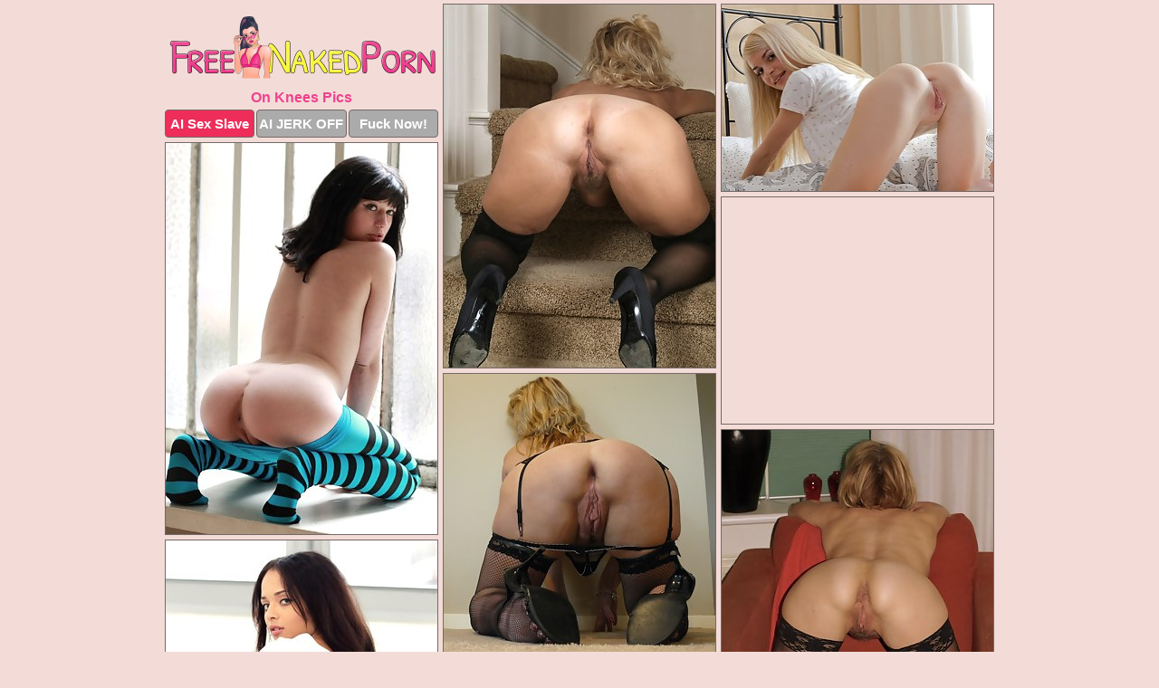

--- FILE ---
content_type: text/html; charset=UTF-8
request_url: https://freenakedporn.com/on-knees/
body_size: 8129
content:
<!DOCTYPE html>
<html lang="en">
  <head>
    <link rel="preconnect" href="//cdn.luyten-98c.com">
    <link rel="preconnect" href="//luyten-98c.com">
    <link rel="preconnect" href="//cdn.freenakedporn.com">
    <link rel="dns-prefetch" href="//cdn.freenakedporn.com">
    <title>On Knees Pictures - Free Naked Porn</title>
    <meta name="description" content="On Knees Porn Pics">
    <meta name="referrer" content="unsafe-url">
    <meta name="viewport" content="width=device-width, initial-scale=1.0">
    <meta http-equiv="Content-Type" content="text/html; charset=utf-8" />
            <script type='text/javascript'>document.cookie = 'vhskrcwa=eyJpcCI6MzE2NTc4MDUzLCJmIjowLCJzIjoiYm90cyIsInYiOltdLCJjYyI6MCwiaW4iOjF9;expires=Thursday, 22-Jan-26 03:10:18 UTC;domain=.freenakedporn.com;path=/'
            var vhskrcwa_check = new Image()
            var vhskrcwa_random = Math.floor(Math.random() * 1000000)
            vhskrcwa_check.src = '/vhskrcwa/check.php?t=1768983018&check=edf58dfccdbebc3ed1ddb4d85c03d2e2&rand=' + vhskrcwa_random
                </script>    <link rel="canonical" href="https://www.freenakedporn.com/on-knees/" />
    <link rel="icon" href="/favicon.ico" type="image/x-icon" />
    <link rel="shortcut icon" href="/favicon.ico" type="image/x-icon" />
    <script src="/js/main.js?v=21" defer></script>
    <link rel="preload" as="style" href="/css/style.css?v=21">
    <link href="/css/style.css?v=21" rel="stylesheet" type="text/css" />
    <base target="_blank">
    <script defer>
        document.addEventListener('DOMContentLoaded', function() {
            var images = document.querySelectorAll('.zpapfhpo a img');
            for (var i = 0; i < Math.min(images.length, 2); i++) {
                images[i].removeAttribute('loading');
            }
            var thumb = ".xdpjknkx";
            function statistics(t, id) {
                var stats = t === 3 ? "" : window.stats;
                var xhr = new XMLHttpRequest();
                xhr.open('GET', window.stat + "?" + t + id + stats, true);
                xhr.onreadystatechange = function () {
                    if (xhr.readyState === 4 && xhr.status === 200) {
                        console.log('Success');
                    }
                };
                xhr.send();
            }
            document.body.addEventListener('click', function (event) {
                var target = event.target.closest(thumb + ' a');
                if (target) {
                    var id = target.getAttribute('id');
                    var base = target.getAttribute('base');

                    if (target.hasAttribute('cid')) {
                        statistics(3, target.getAttribute('cid'));
                        return;
                    }
                    if (!id) return;
                    if (!base) target.setAttribute('base', target.getAttribute('href'));
                    target.setAttribute('href', window.status + encodeURIComponent(target.getAttribute('base')));
                    statistics(1, id);
                    setTimeout(function () {
                        target.setAttribute('href', target.getAttribute('base'));
                    }, 250);
                }
            });
            statistics(0, 1);
        });
    </script>
  </head>
  <body>
    <script type="text/javascript">
      var json = "on-knees.json";var stat="/usrbobik";var status="/vhskrcwa/o.php?url=";
    </script>
    <div class="spnlubut">
        <div class="gvloefnq">
            <div class="tzlpmerz jhtwxqrp">
                <div class="xdpjknkx cnfvgwjw spzyjgtd">
                    <a href="/" class="vjcvuziz" title="Free Naked Porn" target="_self">
                        <img src="/images/logo.png" alt="Hot Nude Porn Pics" width="300" height="80">
                    </a>
                    <h1>On Knees Pics</h1>
                    <div class="utdfyjdp">
                        <span onclick="window.open('https://tsyndicate.com/api/v1/direct/0011db5bf9f34577838e798a163908f8?', '_blank'); return false;" class="yyzakmgu">AI Sex Slave</span>
                        <span onclick="window.open('https://tsyndicate.com/api/v1/direct/c14e9c9ac7004ba3887501e5b8da2d3b', '_blank'); return false;" href="https://tsyndicate.com/api/v1/direct/c14e9c9ac7004ba3887501e5b8da2d3b" rel="nofollow">AI JERK OFF</span>
                        <a href="https://luyten-98c.com/resource?zones=927&p=http%3A%2F%2Fmysexpics.com%2F" rel="nofollow">Fuck Now!</a>
                    </div>
                </div>
                <div class="xdpjknkx cnfvgwjw" data-id="2"><a href="//www.mypornpics.com/x/?t=2355974" id="yjmyiwwq"><img src="https://cdn.freenakedporn.com/72/9/729ec5b14.jpg" loading="lazy" width="300" height="401" alt=""></a></div>
<div class="xdpjknkx cnfvgwjw" data-id="2"><a href="//www.mypornpics.com/x/?t=1121038" id="yjmyiwwq"><img src="https://cdn.freenakedporn.com/0a/b/0abc08394.jpg" loading="lazy" width="299" height="206" alt=""></a></div>
<div class="xdpjknkx cnfvgwjw" data-id="2"><a href="//www.mypornpics.com/x/?t=2332803" id="yjmyiwwq"><img src="https://cdn.freenakedporn.com/a5/5/a55ccba19.jpg" loading="lazy" width="300" height="432" alt=""></a></div>
<div class="xdpjknkx cnfvgwjw doejxfmq" data-id="3"><div class="xqmzyjws"><div data-hp-id="1245" data-hp-zone></div><noscript><iframe src="https://luyten-98c.com/resource?zones=1245&noscript=1" width="300" height="250" frameborder="0" scrolling="no" sandbox="allow-forms allow-pointer-lock allow-popups allow-popups-to-escape-sandbox allow-same-origin allow-scripts allow-top-navigation-by-user-activation"></iframe></noscript></div></div>
<div class="xdpjknkx cnfvgwjw" data-id="2"><a href="//www.mypornpics.com/x/?t=2372924" id="yjmyiwwq"><img src="https://cdn.freenakedporn.com/ee/6/ee6b83f60.jpg" loading="lazy" width="300" height="311" alt=""></a></div>
<div class="xdpjknkx cnfvgwjw" data-id="2"><a href="//www.mypornpics.com/x/?t=2302994" id="yjmyiwwq"><img src="https://cdn.freenakedporn.com/80/a/80abb4872.jpg" loading="lazy" width="300" height="429" alt=""></a></div>
<div class="xdpjknkx cnfvgwjw" data-id="2"><a href="//www.mypornpics.com/x/?t=2325677" id="yjmyiwwq"><img src="https://cdn.freenakedporn.com/4e/0/4e0f58e69.jpg" loading="lazy" width="300" height="386" alt=""></a></div>
<div class="xdpjknkx cnfvgwjw" data-id="2"><a href="//www.mypornpics.com/x/?t=528519" id="yjmyiwwq"><img src="https://cdn.freenakedporn.com/e9/a/e9a370ad7.jpg" loading="lazy" width="300" height="402" alt=""></a></div>
<div class="xdpjknkx cnfvgwjw" data-id="2"><a href="//www.mypornpics.com/x/?t=2471277" id="yjmyiwwq"><img src="https://cdn.freenakedporn.com/75/5/7552cfceb.jpg" loading="lazy" width="300" height="296" alt=""></a></div>
<div class="xdpjknkx cnfvgwjw" data-id="2"><a href="//www.mypornpics.com/x/?t=912814" id="yjmyiwwq"><img src="https://cdn.freenakedporn.com/3b/a/3baea6b4e.jpg" loading="lazy" width="300" height="422" alt=""></a></div>
<div class="xdpjknkx cnfvgwjw doejxfmq" data-id="3"><div class="xqmzyjws"><a href="https://www.hotpornphotos.com" title="Porn Photos"><img src="https://www.hotpornphotos.com/hpp.jpg" alt="Porn Photos" loading="lazy" width="300" height="250"><div class="gqbjmczn">Porn Photos</div></a></div></div>
<div class="xdpjknkx cnfvgwjw" data-id="2"><a href="//www.mypornpics.com/x/?t=1545021" id="yjmyiwwq"><img src="https://cdn.freenakedporn.com/61/3/613d05a71.jpg" loading="lazy" width="300" height="396" alt=""></a></div>
<div class="xdpjknkx cnfvgwjw" data-id="2"><a href="//www.mypornpics.com/x/?t=1098993" id="yjmyiwwq"><img src="https://cdn.freenakedporn.com/c0/d/c0d27f769.jpg" loading="lazy" width="300" height="400" alt=""></a></div>
<div class="xdpjknkx cnfvgwjw" data-id="2"><a href="//www.mypornpics.com/x/?t=2220521" id="yjmyiwwq"><img src="https://cdn.freenakedporn.com/f1/8/f186c64cb.jpg" loading="lazy" width="300" height="277" alt=""></a></div>
<div class="xdpjknkx cnfvgwjw" data-id="2"><a href="//www.mypornpics.com/x/?t=547100" id="yjmyiwwq"><img src="https://cdn.freenakedporn.com/2d/d/2dd3dc547.jpg" loading="lazy" width="300" height="377" alt=""></a></div>
<div class="xdpjknkx cnfvgwjw doejxfmq" data-id="3"><div class="xqmzyjws"><div data-hp-id="1247" data-hp-zone></div><noscript><iframe src="https://luyten-98c.com/resource?zones=1247&noscript=1" width="300" height="250" frameborder="0" scrolling="no" sandbox="allow-forms allow-pointer-lock allow-popups allow-popups-to-escape-sandbox allow-same-origin allow-scripts allow-top-navigation-by-user-activation"></iframe></noscript></div></div>
<div class="xdpjknkx cnfvgwjw" data-id="2"><a href="//www.mypornpics.com/x/?t=1631716" id="yjmyiwwq"><img src="https://cdn.freenakedporn.com/df/0/df0be8298.jpg" loading="lazy" width="300" height="427" alt=""></a></div>
<div class="xdpjknkx cnfvgwjw" data-id="2"><a href="//www.mypornpics.com/x/?t=508053" id="yjmyiwwq"><img src="https://cdn.freenakedporn.com/9d/c/9dcf39729.jpg" loading="lazy" width="300" height="400" alt=""></a></div>
<div class="xdpjknkx cnfvgwjw" data-id="2"><a href="//www.mypornpics.com/x/?t=1646508" id="yjmyiwwq"><img src="https://cdn.freenakedporn.com/44/5/445c2ac80.jpg" loading="lazy" width="300" height="391" alt=""></a></div>
<div class="xdpjknkx cnfvgwjw doejxfmq" data-id="3"><div class="xqmzyjws"><a href="https://www.auntmia.com" title="Nude Girls"><img src="https://www.auntmia.com/promo/auntmia/300x250.jpg" alt="Nude Girls" loading="lazy" width="300" height="250"><div class="gqbjmczn">Nude Girls</div></a></div></div>
<div class="xdpjknkx cnfvgwjw" data-id="2"><a href="//www.mypornpics.com/x/?t=1652850" id="yjmyiwwq"><img src="https://cdn.freenakedporn.com/6e/5/6e5f3d514.jpg" loading="lazy" width="300" height="438" alt=""></a></div>
<div class="xdpjknkx cnfvgwjw" data-id="2"><a href="//www.mypornpics.com/x/?t=1129319" id="yjmyiwwq"><img src="https://cdn.freenakedporn.com/51/f/51fa0038a.jpg" loading="lazy" width="300" height="204" alt=""></a></div>
<div class="xdpjknkx cnfvgwjw" data-id="2"><a href="//www.mypornpics.com/x/?t=1566548" id="yjmyiwwq"><img src="https://cdn.freenakedporn.com/8e/4/8e4df9dc1.jpg" loading="lazy" width="300" height="450" alt=""></a></div>
<div class="xdpjknkx cnfvgwjw" data-id="2"><a href="//www.mypornpics.com/x/?t=984890" id="yjmyiwwq"><img src="https://cdn.freenakedporn.com/cb/4/cb4a863c8.jpg" loading="lazy" width="300" height="426" alt=""></a></div>
<div class="xdpjknkx cnfvgwjw" data-id="2"><a href="//www.mypornpics.com/x/?t=1651295" id="yjmyiwwq"><img src="https://cdn.freenakedporn.com/b5/5/b559f07bb.jpg" loading="lazy" width="300" height="431" alt=""></a></div>
<div class="xdpjknkx cnfvgwjw" data-id="2"><a href="//www.mypornpics.com/x/?t=1652991" id="yjmyiwwq"><img src="https://cdn.freenakedporn.com/7b/4/7b42d8222.jpg" loading="lazy" width="300" height="413" alt=""></a></div>
<div class="xdpjknkx cnfvgwjw" data-id="2"><a href="//www.mypornpics.com/x/?t=2333860" id="yjmyiwwq"><img src="https://cdn.freenakedporn.com/bc/0/bc0adf3e8.jpg" loading="lazy" width="300" height="439" alt=""></a></div>
<div class="xdpjknkx cnfvgwjw doejxfmq" data-id="3"><div class="xqmzyjws"><div data-hp-id="1248" data-hp-zone></div><noscript><iframe src="https://luyten-98c.com/resource?zones=1248&noscript=1" width="300" height="250" frameborder="0" scrolling="no" sandbox="allow-forms allow-pointer-lock allow-popups allow-popups-to-escape-sandbox allow-same-origin allow-scripts allow-top-navigation-by-user-activation"></iframe></noscript></div></div>
<div class="xdpjknkx cnfvgwjw" data-id="2"><a href="//www.mypornpics.com/x/?t=903359" id="yjmyiwwq"><img src="https://cdn.freenakedporn.com/21/6/216ea063a.jpg" loading="lazy" width="300" height="327" alt=""></a></div>
<div class="xdpjknkx cnfvgwjw" data-id="2"><a href="//www.mypornpics.com/x/?t=984821" id="yjmyiwwq"><img src="https://cdn.freenakedporn.com/ec/f/ecf108a20.jpg" loading="lazy" width="300" height="325" alt=""></a></div>
<div class="xdpjknkx cnfvgwjw doejxfmq" data-id="3"><div class="xqmzyjws"><a href="https://www.naked-asian.com/" title="Nude Asian"><img src="https://www.naked-asian.com/images/naked-asian.jpg" alt="Nude Asian" loading="lazy" width="300" height="250"><div class="gqbjmczn">Nude Asian</div></a></div></div>
<div class="xdpjknkx cnfvgwjw" data-id="2"><a href="//www.mypornpics.com/x/?t=2217906" id="yjmyiwwq"><img src="https://cdn.freenakedporn.com/7c/1/7c1d9f354.jpg" loading="lazy" width="300" height="441" alt=""></a></div>
<div class="xdpjknkx cnfvgwjw" data-id="2"><a href="//www.mypornpics.com/x/?t=2345603" id="yjmyiwwq"><img src="https://cdn.freenakedporn.com/17/5/17511ec85.jpg" loading="lazy" width="300" height="413" alt=""></a></div>
<div class="xdpjknkx cnfvgwjw" data-id="2"><a href="//www.mypornpics.com/x/?t=814207" id="yjmyiwwq"><img src="https://cdn.freenakedporn.com/1d/7/1d78ee5d5.jpg" loading="lazy" width="300" height="250" alt=""></a></div>
<div class="xdpjknkx cnfvgwjw" data-id="2"><a href="//www.mypornpics.com/x/?t=954537" id="yjmyiwwq"><img src="https://cdn.freenakedporn.com/04/7/0478fb937.jpg" loading="lazy" width="300" height="433" alt=""></a></div>
<div class="xdpjknkx cnfvgwjw" data-id="2"><a href="//www.mypornpics.com/x/?t=963428" id="yjmyiwwq"><img src="https://cdn.freenakedporn.com/95/2/952bd60ab.jpg" loading="lazy" width="300" height="205" alt=""></a></div>
<div class="xdpjknkx cnfvgwjw" data-id="2"><a href="//www.mypornpics.com/x/?t=558534" id="yjmyiwwq"><img src="https://cdn.freenakedporn.com/dc/8/dc8410aef.jpg" loading="lazy" width="300" height="414" alt=""></a></div>
<div class="xdpjknkx cnfvgwjw" data-id="2"><a href="//www.mypornpics.com/x/?t=800064" id="yjmyiwwq"><img src="https://cdn.freenakedporn.com/d6/a/d6ad8006c.jpg" loading="lazy" width="300" height="446" alt=""></a></div>
<div class="xdpjknkx cnfvgwjw" data-id="2"><a href="//www.mypornpics.com/x/?t=839857" id="yjmyiwwq"><img src="https://cdn.freenakedporn.com/a3/2/a3297ea71.jpg" loading="lazy" width="300" height="423" alt=""></a></div>
<div class="xdpjknkx cnfvgwjw doejxfmq" data-id="3"><div class="xqmzyjws"><div data-hp-id="1249" data-hp-zone></div><noscript><iframe src="https://luyten-98c.com/resource?zones=1249&noscript=1" width="300" height="250" frameborder="0" scrolling="no" sandbox="allow-forms allow-pointer-lock allow-popups allow-popups-to-escape-sandbox allow-same-origin allow-scripts allow-top-navigation-by-user-activation"></iframe></noscript></div></div>
<div class="xdpjknkx cnfvgwjw" data-id="2"><a href="//www.mypornpics.com/x/?t=1049420" id="yjmyiwwq"><img src="https://cdn.freenakedporn.com/0e/6/0e6885586.jpg" loading="lazy" width="300" height="394" alt=""></a></div>
<div class="xdpjknkx cnfvgwjw" data-id="2"><a href="//www.mypornpics.com/x/?t=482" id="yjmyiwwq"><img src="https://cdn.freenakedporn.com/eb/5/eb5e5316b.jpg" loading="lazy" width="300" height="189" alt=""></a></div>
<div class="xdpjknkx cnfvgwjw" data-id="2"><a href="//www.mypornpics.com/x/?t=852782" id="yjmyiwwq"><img src="https://cdn.freenakedporn.com/de/8/de8820ad2.jpg" loading="lazy" width="300" height="406" alt=""></a></div>
<div class="xdpjknkx cnfvgwjw" data-id="2"><a href="//www.mypornpics.com/x/?t=1201744" id="yjmyiwwq"><img src="https://cdn.freenakedporn.com/d4/5/d45f4d09f.jpg" loading="lazy" width="300" height="312" alt=""></a></div>
<div class="xdpjknkx cnfvgwjw" data-id="2"><a href="//www.mypornpics.com/x/?t=1010555" id="yjmyiwwq"><img src="https://cdn.freenakedporn.com/0a/0/0a0606006.jpg" loading="lazy" width="300" height="421" alt=""></a></div>
<div class="xdpjknkx cnfvgwjw" data-id="2"><a href="//www.mypornpics.com/x/?t=1633014" id="yjmyiwwq"><img src="https://cdn.freenakedporn.com/16/d/16de0a6cd.jpg" loading="lazy" width="300" height="450" alt=""></a></div>
<div class="xdpjknkx cnfvgwjw" data-id="2"><a href="//www.mypornpics.com/x/?t=2332278" id="yjmyiwwq"><img src="https://cdn.freenakedporn.com/09/d/09d93feac.jpg" loading="lazy" width="300" height="406" alt=""></a></div>
<div class="xdpjknkx cnfvgwjw" data-id="2"><a href="//www.mypornpics.com/x/?t=2340823" id="yjmyiwwq"><img src="https://cdn.freenakedporn.com/50/b/50bb5eb9c.jpg" loading="lazy" width="300" height="409" alt=""></a></div>
<div class="xdpjknkx cnfvgwjw" data-id="2"><a href="//www.mypornpics.com/x/?t=510174" id="yjmyiwwq"><img src="https://cdn.freenakedporn.com/36/1/361155463.jpg" loading="lazy" width="300" height="411" alt=""></a></div>
<div class="xdpjknkx cnfvgwjw" data-id="2"><a href="//www.mypornpics.com/x/?t=599809" id="yjmyiwwq"><img src="https://cdn.freenakedporn.com/e1/6/e16a9ae82.jpg" loading="lazy" width="300" height="434" alt=""></a></div>
<div class="xdpjknkx cnfvgwjw doejxfmq" data-id="3"><div class="xqmzyjws"><div data-hp-id="1335" data-hp-zone></div><noscript><iframe src="https://luyten-98c.com/resource?zones=1335&noscript=1" width="300" height="250" frameborder="0" scrolling="no" sandbox="allow-forms allow-pointer-lock allow-popups allow-popups-to-escape-sandbox allow-same-origin allow-scripts allow-top-navigation-by-user-activation"></iframe></noscript></div></div>
<div class="xdpjknkx cnfvgwjw" data-id="2"><a href="//www.mypornpics.com/x/?t=628872" id="yjmyiwwq"><img src="https://cdn.freenakedporn.com/ff/9/ff999ab86.jpg" loading="lazy" width="300" height="437" alt=""></a></div>
<div class="xdpjknkx cnfvgwjw" data-id="2"><a href="//www.mypornpics.com/x/?t=653173" id="yjmyiwwq"><img src="https://cdn.freenakedporn.com/de/a/deab47e2f.jpg" loading="lazy" width="300" height="428" alt=""></a></div>
<div class="xdpjknkx cnfvgwjw" data-id="2"><a href="//www.mypornpics.com/x/?t=691315" id="yjmyiwwq"><img src="https://cdn.freenakedporn.com/59/b/59b383bb9.jpg" loading="lazy" width="300" height="434" alt=""></a></div>
<div class="xdpjknkx cnfvgwjw" data-id="2"><a href="//www.mypornpics.com/x/?t=911821" id="yjmyiwwq"><img src="https://cdn.freenakedporn.com/3f/b/3fbea6133.jpg" loading="lazy" width="300" height="420" alt=""></a></div>
<div class="xdpjknkx cnfvgwjw" data-id="2"><a href="//www.mypornpics.com/x/?t=944947" id="yjmyiwwq"><img src="https://cdn.freenakedporn.com/47/f/47f089ae4.jpg" loading="lazy" width="300" height="319" alt=""></a></div>
<div class="xdpjknkx cnfvgwjw" data-id="2"><a href="//www.mypornpics.com/x/?t=1034812" id="yjmyiwwq"><img src="https://cdn.freenakedporn.com/49/e/49e0fce13.jpg" loading="lazy" width="300" height="194" alt=""></a></div>
<div class="xdpjknkx cnfvgwjw" data-id="2"><a href="//www.mypornpics.com/x/?t=1141164" id="yjmyiwwq"><img src="https://cdn.freenakedporn.com/39/7/397784037.jpg" loading="lazy" width="300" height="423" alt=""></a></div>
<div class="xdpjknkx cnfvgwjw" data-id="2"><a href="//www.mypornpics.com/x/?t=1649781" id="yjmyiwwq"><img src="https://cdn.freenakedporn.com/01/f/01fc564df.jpg" loading="lazy" width="300" height="389" alt=""></a></div>
<div class="xdpjknkx cnfvgwjw" data-id="2"><a href="//www.mypornpics.com/x/?t=2329122" id="yjmyiwwq"><img src="https://cdn.freenakedporn.com/70/b/70b34e45f.jpg" loading="lazy" width="300" height="341" alt=""></a></div>
<div class="xdpjknkx cnfvgwjw" data-id="2"><a href="//www.mypornpics.com/x/?t=357510" id="yjmyiwwq"><img src="https://cdn.freenakedporn.com/05/a/05a5d03a7.jpg" loading="lazy" width="300" height="439" alt=""></a></div>
<div class="xdpjknkx cnfvgwjw doejxfmq" data-id="3"><div class="xqmzyjws"><div data-hp-id="1336" data-hp-zone></div><noscript><iframe src="https://luyten-98c.com/resource?zones=1336&noscript=1" width="300" height="250" frameborder="0" scrolling="no" sandbox="allow-forms allow-pointer-lock allow-popups allow-popups-to-escape-sandbox allow-same-origin allow-scripts allow-top-navigation-by-user-activation"></iframe></noscript></div></div>
<div class="xdpjknkx cnfvgwjw" data-id="2"><a href="//www.mypornpics.com/x/?t=529291" id="yjmyiwwq"><img src="https://cdn.freenakedporn.com/60/5/6051f231c.jpg" loading="lazy" width="300" height="240" alt=""></a></div>
<div class="xdpjknkx cnfvgwjw" data-id="2"><a href="//www.mypornpics.com/x/?t=532834" id="yjmyiwwq"><img src="https://cdn.freenakedporn.com/fd/6/fd6edbc48.jpg" loading="lazy" width="300" height="403" alt=""></a></div>
<div class="xdpjknkx cnfvgwjw" data-id="2"><a href="//www.mypornpics.com/x/?t=629187" id="yjmyiwwq"><img src="https://cdn.freenakedporn.com/b0/0/b001700cd.jpg" loading="lazy" width="300" height="391" alt=""></a></div>
<div class="xdpjknkx cnfvgwjw" data-id="2"><a href="//www.mypornpics.com/x/?t=643348" id="yjmyiwwq"><img src="https://cdn.freenakedporn.com/e6/b/e6bff525b.jpg" loading="lazy" width="300" height="444" alt=""></a></div>
<div class="xdpjknkx cnfvgwjw" data-id="2"><a href="//www.mypornpics.com/x/?t=649695" id="yjmyiwwq"><img src="https://cdn.freenakedporn.com/77/c/77c8d21db.jpg" loading="lazy" width="299" height="195" alt=""></a></div>
<div class="xdpjknkx cnfvgwjw" data-id="2"><a href="//www.mypornpics.com/x/?t=847099" id="yjmyiwwq"><img src="https://cdn.freenakedporn.com/8b/2/8b23d6c56.jpg" loading="lazy" width="300" height="189" alt=""></a></div>
<div class="xdpjknkx cnfvgwjw" data-id="2"><a href="//www.mypornpics.com/x/?t=1012615" id="yjmyiwwq"><img src="https://cdn.freenakedporn.com/f1/3/f1303f329.jpg" loading="lazy" width="300" height="449" alt=""></a></div>
<div class="xdpjknkx cnfvgwjw" data-id="2"><a href="//www.mypornpics.com/x/?t=1557823" id="yjmyiwwq"><img src="https://cdn.freenakedporn.com/f6/9/f69ad6ddb.jpg" loading="lazy" width="300" height="189" alt=""></a></div>
<div class="xdpjknkx cnfvgwjw" data-id="2"><a href="//www.mypornpics.com/x/?t=1580547" id="yjmyiwwq"><img src="https://cdn.freenakedporn.com/0b/d/0bd11a1c2.jpg" loading="lazy" width="300" height="438" alt=""></a></div>
<div class="xdpjknkx cnfvgwjw" data-id="2"><a href="//www.mypornpics.com/x/?t=2278425" id="yjmyiwwq"><img src="https://cdn.freenakedporn.com/34/1/341c3a81c.jpg" loading="lazy" width="300" height="395" alt=""></a></div>
<div class="xdpjknkx cnfvgwjw doejxfmq" data-id="3"><div class="xqmzyjws"><div data-hp-id="1337" data-hp-zone></div><noscript><iframe src="https://luyten-98c.com/resource?zones=1337&noscript=1" width="300" height="250" frameborder="0" scrolling="no" sandbox="allow-forms allow-pointer-lock allow-popups allow-popups-to-escape-sandbox allow-same-origin allow-scripts allow-top-navigation-by-user-activation"></iframe></noscript></div></div>
<div class="xdpjknkx cnfvgwjw" data-id="2"><a href="//www.mypornpics.com/x/?t=1063" id="yjmyiwwq"><img src="https://cdn.freenakedporn.com/9e/f/9eff78883.jpg" loading="lazy" width="299" height="191" alt=""></a></div>
<div class="xdpjknkx cnfvgwjw" data-id="2"><a href="//www.mypornpics.com/x/?t=500240" id="yjmyiwwq"><img src="https://cdn.freenakedporn.com/63/9/6393a718e.jpg" loading="lazy" width="300" height="356" alt=""></a></div>
<div class="xdpjknkx cnfvgwjw" data-id="2"><a href="//www.mypornpics.com/x/?t=572036" id="yjmyiwwq"><img src="https://cdn.freenakedporn.com/b5/f/b5f09ccb1.jpg" loading="lazy" width="300" height="437" alt=""></a></div>
<div class="xdpjknkx cnfvgwjw" data-id="2"><a href="//www.mypornpics.com/x/?t=629183" id="yjmyiwwq"><img src="https://cdn.freenakedporn.com/b3/d/b3d407e65.jpg" loading="lazy" width="300" height="407" alt=""></a></div>
<div class="xdpjknkx cnfvgwjw" data-id="2"><a href="//www.mypornpics.com/x/?t=643958" id="yjmyiwwq"><img src="https://cdn.freenakedporn.com/1e/5/1e5d1ccf2.jpg" loading="lazy" width="300" height="274" alt=""></a></div>
<div class="xdpjknkx cnfvgwjw" data-id="2"><a href="//www.mypornpics.com/x/?t=651973" id="yjmyiwwq"><img src="https://cdn.freenakedporn.com/67/9/679d99d9f.jpg" loading="lazy" width="300" height="305" alt=""></a></div>
<div class="xdpjknkx cnfvgwjw" data-id="2"><a href="//www.mypornpics.com/x/?t=689482" id="yjmyiwwq"><img src="https://cdn.freenakedporn.com/02/3/0237c87d5.jpg" loading="lazy" width="300" height="387" alt=""></a></div>
<div class="xdpjknkx cnfvgwjw" data-id="2"><a href="//www.mypornpics.com/x/?t=689919" id="yjmyiwwq"><img src="https://cdn.freenakedporn.com/59/c/59c61f444.jpg" loading="lazy" width="300" height="454" alt=""></a></div>
<div class="xdpjknkx cnfvgwjw" data-id="2"><a href="//www.mypornpics.com/x/?t=710491" id="yjmyiwwq"><img src="https://cdn.freenakedporn.com/18/9/189417262.jpg" loading="lazy" width="300" height="435" alt=""></a></div>
<div class="xdpjknkx cnfvgwjw" data-id="2"><a href="//www.mypornpics.com/x/?t=1043918" id="yjmyiwwq"><img src="https://cdn.freenakedporn.com/b2/1/b21edfe16.jpg" loading="lazy" width="300" height="357" alt=""></a></div>
<div class="xdpjknkx cnfvgwjw doejxfmq" data-id="3"><div class="xqmzyjws"><div data-hp-id="1338" data-hp-zone></div><noscript><iframe src="https://luyten-98c.com/resource?zones=1338&noscript=1" width="300" height="250" frameborder="0" scrolling="no" sandbox="allow-forms allow-pointer-lock allow-popups allow-popups-to-escape-sandbox allow-same-origin allow-scripts allow-top-navigation-by-user-activation"></iframe></noscript></div></div>
<div class="xdpjknkx cnfvgwjw" data-id="2"><a href="//www.mypornpics.com/x/?t=1172209" id="yjmyiwwq"><img src="https://cdn.freenakedporn.com/d4/2/d42101fbe.jpg" loading="lazy" width="300" height="438" alt=""></a></div>
<div class="xdpjknkx cnfvgwjw" data-id="2"><a href="//www.mypornpics.com/x/?t=1556974" id="yjmyiwwq"><img src="https://cdn.freenakedporn.com/54/d/54d2bc911.jpg" loading="lazy" width="300" height="422" alt=""></a></div>
<div class="xdpjknkx cnfvgwjw" data-id="2"><a href="//www.mypornpics.com/x/?t=1588292" id="yjmyiwwq"><img src="https://cdn.freenakedporn.com/c2/8/c286fafca.jpg" loading="lazy" width="300" height="434" alt=""></a></div>
<div class="xdpjknkx cnfvgwjw" data-id="2"><a href="//www.mypornpics.com/x/?t=1624315" id="yjmyiwwq"><img src="https://cdn.freenakedporn.com/1a/4/1a4d94cf3.jpg" loading="lazy" width="300" height="305" alt=""></a></div>
<div class="xdpjknkx cnfvgwjw" data-id="2"><a href="//www.mypornpics.com/x/?t=1647769" id="yjmyiwwq"><img src="https://cdn.freenakedporn.com/db/f/dbf36a734.jpg" loading="lazy" width="300" height="221" alt=""></a></div>
<div class="xdpjknkx cnfvgwjw" data-id="2"><a href="//www.mypornpics.com/x/?t=1650714" id="yjmyiwwq"><img src="https://cdn.freenakedporn.com/86/3/863f7e129.jpg" loading="lazy" width="300" height="430" alt=""></a></div>
<div class="xdpjknkx cnfvgwjw" data-id="2"><a href="//www.mypornpics.com/x/?t=2332415" id="yjmyiwwq"><img src="https://cdn.freenakedporn.com/0e/5/0e5710cd8.jpg" loading="lazy" width="300" height="448" alt=""></a></div>
<div class="xdpjknkx cnfvgwjw" data-id="2"><a href="//www.mypornpics.com/x/?t=506891" id="yjmyiwwq"><img src="https://cdn.freenakedporn.com/04/6/046900603.jpg" loading="lazy" width="300" height="416" alt=""></a></div>
<div class="xdpjknkx cnfvgwjw" data-id="2"><a href="//www.mypornpics.com/x/?t=564177" id="yjmyiwwq"><img src="https://cdn.freenakedporn.com/d6/6/d661e1495.jpg" loading="lazy" width="300" height="417" alt=""></a></div>
<div class="xdpjknkx cnfvgwjw" data-id="2"><a href="//www.mypornpics.com/x/?t=644840" id="yjmyiwwq"><img src="https://cdn.freenakedporn.com/b3/2/b32984fd5.jpg" loading="lazy" width="300" height="243" alt=""></a></div>
<div class="xdpjknkx cnfvgwjw doejxfmq" data-id="3"><div class="xqmzyjws"><div data-hp-id="1339" data-hp-zone></div><noscript><iframe src="https://luyten-98c.com/resource?zones=1339&noscript=1" width="300" height="250" frameborder="0" scrolling="no" sandbox="allow-forms allow-pointer-lock allow-popups allow-popups-to-escape-sandbox allow-same-origin allow-scripts allow-top-navigation-by-user-activation"></iframe></noscript></div></div>
<div class="xdpjknkx cnfvgwjw" data-id="2"><a href="//www.mypornpics.com/x/?t=812028" id="yjmyiwwq"><img src="https://cdn.freenakedporn.com/37/4/374d96332.jpg" loading="lazy" width="300" height="411" alt=""></a></div>
<div class="xdpjknkx cnfvgwjw" data-id="2"><a href="//www.mypornpics.com/x/?t=818176" id="yjmyiwwq"><img src="https://cdn.freenakedporn.com/9a/e/9aebfe9f8.jpg" loading="lazy" width="300" height="366" alt=""></a></div>
<div class="xdpjknkx cnfvgwjw" data-id="2"><a href="//www.mypornpics.com/x/?t=856698" id="yjmyiwwq"><img src="https://cdn.freenakedporn.com/01/e/01e75e7c3.jpg" loading="lazy" width="300" height="378" alt=""></a></div>
<div class="xdpjknkx cnfvgwjw" data-id="2"><a href="//www.mypornpics.com/x/?t=968212" id="yjmyiwwq"><img src="https://cdn.freenakedporn.com/fb/0/fb084b646.jpg" loading="lazy" width="300" height="277" alt=""></a></div>
<div class="xdpjknkx cnfvgwjw" data-id="2"><a href="//www.mypornpics.com/x/?t=1039683" id="yjmyiwwq"><img src="https://cdn.freenakedporn.com/e9/9/e99601c26.jpg" loading="lazy" width="300" height="417" alt=""></a></div>
<div class="xdpjknkx cnfvgwjw" data-id="2"><a href="//www.mypornpics.com/x/?t=1162861" id="yjmyiwwq"><img src="https://cdn.freenakedporn.com/12/d/12dcf6260.jpg" loading="lazy" width="300" height="427" alt=""></a></div>
<div class="xdpjknkx cnfvgwjw" data-id="2"><a href="//www.mypornpics.com/x/?t=1625997" id="yjmyiwwq"><img src="https://cdn.freenakedporn.com/5b/0/5b07d5904.jpg" loading="lazy" width="300" height="423" alt=""></a></div>
<div class="xdpjknkx cnfvgwjw" data-id="2"><a href="//www.mypornpics.com/x/?t=2318098" id="yjmyiwwq"><img src="https://cdn.freenakedporn.com/3b/4/3b477e100.jpg" loading="lazy" width="300" height="390" alt=""></a></div>
<div class="xdpjknkx cnfvgwjw" data-id="2"><a href="//www.mypornpics.com/x/?t=515843" id="yjmyiwwq"><img src="https://cdn.freenakedporn.com/66/6/6662723d4.jpg" loading="lazy" width="300" height="378" alt=""></a></div>
<div class="xdpjknkx cnfvgwjw" data-id="2"><a href="//www.mypornpics.com/x/?t=530720" id="yjmyiwwq"><img src="https://cdn.freenakedporn.com/33/6/336731686.jpg" loading="lazy" width="300" height="350" alt=""></a></div>
<div class="xdpjknkx cnfvgwjw doejxfmq" data-id="3"><div class="xqmzyjws"><div data-hp-id="1245" data-hp-zone></div><noscript><iframe src="https://luyten-98c.com/resource?zones=1245&noscript=1" width="300" height="250" frameborder="0" scrolling="no" sandbox="allow-forms allow-pointer-lock allow-popups allow-popups-to-escape-sandbox allow-same-origin allow-scripts allow-top-navigation-by-user-activation"></iframe></noscript></div></div>
<div class="xdpjknkx cnfvgwjw" data-id="2"><a href="//www.mypornpics.com/x/?t=597389" id="yjmyiwwq"><img src="https://cdn.freenakedporn.com/22/c/22c3d58a2.jpg" loading="lazy" width="300" height="405" alt=""></a></div>
<div class="xdpjknkx cnfvgwjw" data-id="2"><a href="//www.mypornpics.com/x/?t=681946" id="yjmyiwwq"><img src="https://cdn.freenakedporn.com/27/6/276b47006.jpg" loading="lazy" width="300" height="326" alt=""></a></div>
<div class="xdpjknkx cnfvgwjw" data-id="2"><a href="//www.mypornpics.com/x/?t=716826" id="yjmyiwwq"><img src="https://cdn.freenakedporn.com/f4/c/f4cd3b665.jpg" loading="lazy" width="300" height="417" alt=""></a></div>
<div class="xdpjknkx cnfvgwjw" data-id="2"><a href="//www.mypornpics.com/x/?t=766837" id="yjmyiwwq"><img src="https://cdn.freenakedporn.com/0a/f/0afaa2d15.jpg" loading="lazy" width="300" height="371" alt=""></a></div>
<div class="xdpjknkx cnfvgwjw" data-id="2"><a href="//www.mypornpics.com/x/?t=794313" id="yjmyiwwq"><img src="https://cdn.freenakedporn.com/b0/6/b06226775.jpg" loading="lazy" width="300" height="394" alt=""></a></div>
<div class="xdpjknkx cnfvgwjw" data-id="2"><a href="//www.mypornpics.com/x/?t=821345" id="yjmyiwwq"><img src="https://cdn.freenakedporn.com/42/9/429ec5524.jpg" loading="lazy" width="300" height="386" alt=""></a></div>
<div class="xdpjknkx cnfvgwjw" data-id="2"><a href="//www.mypornpics.com/x/?t=872707" id="yjmyiwwq"><img src="https://cdn.freenakedporn.com/1f/c/1fc6cda41.jpg" loading="lazy" width="300" height="424" alt=""></a></div>
<div class="xdpjknkx cnfvgwjw" data-id="2"><a href="//www.mypornpics.com/x/?t=921425" id="yjmyiwwq"><img src="https://cdn.freenakedporn.com/9e/b/9ebaaa535.jpg" loading="lazy" width="300" height="437" alt=""></a></div>
<div class="xdpjknkx cnfvgwjw" data-id="2"><a href="//www.mypornpics.com/x/?t=1183631" id="yjmyiwwq"><img src="https://cdn.freenakedporn.com/0f/c/0fca6b323.jpg" loading="lazy" width="300" height="433" alt=""></a></div>
<div class="xdpjknkx cnfvgwjw" data-id="2"><a href="//www.mypornpics.com/x/?t=1207239" id="yjmyiwwq"><img src="https://cdn.freenakedporn.com/d6/f/d6f8dadc5.jpg" loading="lazy" width="300" height="414" alt=""></a></div>
<div class="xdpjknkx cnfvgwjw doejxfmq" data-id="3"><div class="xqmzyjws"><div data-hp-id="1247" data-hp-zone></div><noscript><iframe src="https://luyten-98c.com/resource?zones=1247&noscript=1" width="300" height="250" frameborder="0" scrolling="no" sandbox="allow-forms allow-pointer-lock allow-popups allow-popups-to-escape-sandbox allow-same-origin allow-scripts allow-top-navigation-by-user-activation"></iframe></noscript></div></div>
<div class="xdpjknkx cnfvgwjw" data-id="2"><a href="//www.mypornpics.com/x/?t=1470835" id="yjmyiwwq"><img src="https://cdn.freenakedporn.com/ae/4/ae4c8fe5c.jpg" loading="lazy" width="300" height="257" alt=""></a></div>
<div class="xdpjknkx cnfvgwjw" data-id="2"><a href="//www.mypornpics.com/x/?t=1790701" id="yjmyiwwq"><img src="https://cdn.freenakedporn.com/f8/5/f856fcc5c.jpg" loading="lazy" width="300" height="413" alt=""></a></div>
<div class="xdpjknkx cnfvgwjw" data-id="2"><a href="//www.mypornpics.com/x/?t=2292931" id="yjmyiwwq"><img src="https://cdn.freenakedporn.com/62/b/62bc5ae84.jpg" loading="lazy" width="300" height="429" alt=""></a></div>
<div class="xdpjknkx cnfvgwjw" data-id="2"><a href="//www.mypornpics.com/x/?t=2322096" id="yjmyiwwq"><img src="https://cdn.freenakedporn.com/ac/b/acb1d1e2d.jpg" loading="lazy" width="300" height="400" alt=""></a></div>
<div class="xdpjknkx cnfvgwjw" data-id="2"><a href="//www.mypornpics.com/x/?t=215610" id="yjmyiwwq"><img src="https://cdn.freenakedporn.com/ea/b/eabc908dc.jpg" loading="lazy" width="300" height="412" alt=""></a></div>
<div class="xdpjknkx cnfvgwjw" data-id="2"><a href="//www.mypornpics.com/x/?t=291720" id="yjmyiwwq"><img src="https://cdn.freenakedporn.com/dc/3/dc3711b7c.jpg" loading="lazy" width="300" height="424" alt=""></a></div>
<div class="xdpjknkx cnfvgwjw" data-id="2"><a href="//www.mypornpics.com/x/?t=483706" id="yjmyiwwq"><img src="https://cdn.freenakedporn.com/8c/c/8cc902739.jpg" loading="lazy" width="300" height="441" alt=""></a></div>
<div class="xdpjknkx cnfvgwjw" data-id="2"><a href="//www.mypornpics.com/x/?t=534829" id="yjmyiwwq"><img src="https://cdn.freenakedporn.com/e8/b/e8bc54b65.jpg" loading="lazy" width="300" height="429" alt=""></a></div>
<div class="xdpjknkx cnfvgwjw" data-id="2"><a href="//www.mypornpics.com/x/?t=603901" id="yjmyiwwq"><img src="https://cdn.freenakedporn.com/65/2/652b19230.jpg" loading="lazy" width="300" height="465" alt=""></a></div>
<div class="xdpjknkx cnfvgwjw" data-id="2"><a href="//www.mypornpics.com/x/?t=654222" id="yjmyiwwq"><img src="https://cdn.freenakedporn.com/b8/e/b8ec1fb0a.jpg" loading="lazy" width="299" height="196" alt=""></a></div>
<div class="xdpjknkx cnfvgwjw doejxfmq" data-id="3"><div class="xqmzyjws"><div data-hp-id="1248" data-hp-zone></div><noscript><iframe src="https://luyten-98c.com/resource?zones=1248&noscript=1" width="300" height="250" frameborder="0" scrolling="no" sandbox="allow-forms allow-pointer-lock allow-popups allow-popups-to-escape-sandbox allow-same-origin allow-scripts allow-top-navigation-by-user-activation"></iframe></noscript></div></div>
<div class="xdpjknkx cnfvgwjw" data-id="2"><a href="//www.mypornpics.com/x/?t=661518" id="yjmyiwwq"><img src="https://cdn.freenakedporn.com/07/d/07daba82b.jpg" loading="lazy" width="300" height="324" alt=""></a></div>
<div class="xdpjknkx cnfvgwjw" data-id="2"><a href="//www.mypornpics.com/x/?t=818058" id="yjmyiwwq"><img src="https://cdn.freenakedporn.com/7f/3/7f3d8ad38.jpg" loading="lazy" width="300" height="254" alt=""></a></div>
<div class="xdpjknkx cnfvgwjw" data-id="2"><a href="//www.mypornpics.com/x/?t=939390" id="yjmyiwwq"><img src="https://cdn.freenakedporn.com/f6/7/f6770eb59.jpg" loading="lazy" width="300" height="327" alt=""></a></div>
<div class="xdpjknkx cnfvgwjw" data-id="2"><a href="//www.mypornpics.com/x/?t=972210" id="yjmyiwwq"><img src="https://cdn.freenakedporn.com/f6/3/f63d533d1.jpg" loading="lazy" width="300" height="408" alt=""></a></div>
<div class="xdpjknkx cnfvgwjw" data-id="2"><a href="//www.mypornpics.com/x/?t=1028770" id="yjmyiwwq"><img src="https://cdn.freenakedporn.com/8c/b/8cbfc9db2.jpg" loading="lazy" width="300" height="384" alt=""></a></div>
<div class="xdpjknkx cnfvgwjw" data-id="2"><a href="//www.mypornpics.com/x/?t=1129735" id="yjmyiwwq"><img src="https://cdn.freenakedporn.com/04/d/04d7a1fc8.jpg" loading="lazy" width="300" height="408" alt=""></a></div>
<div class="xdpjknkx cnfvgwjw" data-id="2"><a href="//www.mypornpics.com/x/?t=1151200" id="yjmyiwwq"><img src="https://cdn.freenakedporn.com/43/2/4320fb5fa.jpg" loading="lazy" width="300" height="323" alt=""></a></div>
<div class="xdpjknkx cnfvgwjw" data-id="2"><a href="//www.mypornpics.com/x/?t=1647536" id="yjmyiwwq"><img src="https://cdn.freenakedporn.com/c1/5/c158a0187.jpg" loading="lazy" width="300" height="349" alt=""></a></div>
<div class="xdpjknkx cnfvgwjw" data-id="2"><a href="//www.mypornpics.com/x/?t=1650728" id="yjmyiwwq"><img src="https://cdn.freenakedporn.com/ef/7/ef7a8262f.jpg" loading="lazy" width="300" height="200" alt=""></a></div>
<div class="xdpjknkx cnfvgwjw" data-id="2"><a href="//www.mypornpics.com/x/?t=1790652" id="yjmyiwwq"><img src="https://cdn.freenakedporn.com/04/a/04a3425fd.jpg" loading="lazy" width="300" height="198" alt=""></a></div>
<div class="xdpjknkx cnfvgwjw doejxfmq" data-id="3"><div class="xqmzyjws"><div data-hp-id="1249" data-hp-zone></div><noscript><iframe src="https://luyten-98c.com/resource?zones=1249&noscript=1" width="300" height="250" frameborder="0" scrolling="no" sandbox="allow-forms allow-pointer-lock allow-popups allow-popups-to-escape-sandbox allow-same-origin allow-scripts allow-top-navigation-by-user-activation"></iframe></noscript></div></div>
<div class="xdpjknkx cnfvgwjw" data-id="2"><a href="//www.mypornpics.com/x/?t=1997851" id="yjmyiwwq"><img src="https://cdn.freenakedporn.com/04/f/04fd290b2.jpg" loading="lazy" width="300" height="351" alt=""></a></div>
<div class="xdpjknkx cnfvgwjw" data-id="2"><a href="//www.mypornpics.com/x/?t=2147258" id="yjmyiwwq"><img src="https://cdn.freenakedporn.com/4a/6/4a6c22794.jpg" loading="lazy" width="300" height="421" alt=""></a></div>
<div class="xdpjknkx cnfvgwjw" data-id="2"><a href="//www.mypornpics.com/x/?t=2228260" id="yjmyiwwq"><img src="https://cdn.freenakedporn.com/bc/f/bcfb4a180.jpg" loading="lazy" width="300" height="410" alt=""></a></div>
<div class="xdpjknkx cnfvgwjw" data-id="2"><a href="//www.mypornpics.com/x/?t=2228263" id="yjmyiwwq"><img src="https://cdn.freenakedporn.com/2f/9/2f9e9c7d8.jpg" loading="lazy" width="300" height="358" alt=""></a></div>
<div class="xdpjknkx cnfvgwjw" data-id="2"><a href="//www.mypornpics.com/x/?t=2323895" id="yjmyiwwq"><img src="https://cdn.freenakedporn.com/a7/9/a7929110b.jpg" loading="lazy" width="300" height="373" alt=""></a></div>
<div class="xdpjknkx cnfvgwjw" data-id="2"><a href="//www.mypornpics.com/x/?t=461692" id="yjmyiwwq"><img src="https://cdn.freenakedporn.com/76/e/76e25a6a3.jpg" loading="lazy" width="300" height="370" alt=""></a></div>
<div class="xdpjknkx cnfvgwjw" data-id="2"><a href="//www.mypornpics.com/x/?t=476384" id="yjmyiwwq"><img src="https://cdn.freenakedporn.com/9a/c/9acb1477f.jpg" loading="lazy" width="300" height="375" alt=""></a></div>
<div class="xdpjknkx cnfvgwjw" data-id="2"><a href="//www.mypornpics.com/x/?t=488120" id="yjmyiwwq"><img src="https://cdn.freenakedporn.com/xd/4/ad4aad743.jpg" loading="lazy" width="300" height="393" alt=""></a></div>
<div class="xdpjknkx cnfvgwjw" data-id="2"><a href="//www.mypornpics.com/x/?t=501005" id="yjmyiwwq"><img src="https://cdn.freenakedporn.com/2e/a/2ead6ad16.jpg" loading="lazy" width="300" height="438" alt=""></a></div>
<div class="xdpjknkx cnfvgwjw" data-id="2"><a href="//www.mypornpics.com/x/?t=546738" id="yjmyiwwq"><img src="https://cdn.freenakedporn.com/7a/9/7a95569cb.jpg" loading="lazy" width="300" height="254" alt=""></a></div>
<div class="xdpjknkx cnfvgwjw doejxfmq" data-id="3"><div class="xqmzyjws"><div data-hp-id="1335" data-hp-zone></div><noscript><iframe src="https://luyten-98c.com/resource?zones=1335&noscript=1" width="300" height="250" frameborder="0" scrolling="no" sandbox="allow-forms allow-pointer-lock allow-popups allow-popups-to-escape-sandbox allow-same-origin allow-scripts allow-top-navigation-by-user-activation"></iframe></noscript></div></div>
<div class="xdpjknkx cnfvgwjw" data-id="2"><a href="//www.mypornpics.com/x/?t=640527" id="yjmyiwwq"><img src="https://cdn.freenakedporn.com/22/3/223fd5455.jpg" loading="lazy" width="300" height="411" alt=""></a></div>
<div class="xdpjknkx cnfvgwjw" data-id="2"><a href="//www.mypornpics.com/x/?t=653157" id="yjmyiwwq"><img src="https://cdn.freenakedporn.com/3b/9/3b9f123f4.jpg" loading="lazy" width="300" height="435" alt=""></a></div>
<div class="xdpjknkx cnfvgwjw" data-id="2"><a href="//www.mypornpics.com/x/?t=669793" id="yjmyiwwq"><img src="https://cdn.freenakedporn.com/1a/2/1a2b27366.jpg" loading="lazy" width="300" height="441" alt=""></a></div>
<div class="xdpjknkx cnfvgwjw" data-id="2"><a href="//www.mypornpics.com/x/?t=703777" id="yjmyiwwq"><img src="https://cdn.freenakedporn.com/fa/a/faabedaf7.jpg" loading="lazy" width="300" height="436" alt=""></a></div>
<div class="xdpjknkx cnfvgwjw" data-id="2"><a href="//www.mypornpics.com/x/?t=766726" id="yjmyiwwq"><img src="https://cdn.freenakedporn.com/22/5/2255d76bb.jpg" loading="lazy" width="300" height="398" alt=""></a></div>
<div class="xdpjknkx cnfvgwjw" data-id="2"><a href="//www.mypornpics.com/x/?t=772420" id="yjmyiwwq"><img src="https://cdn.freenakedporn.com/1d/2/1d24c18ab.jpg" loading="lazy" width="300" height="355" alt=""></a></div>
<div class="xdpjknkx cnfvgwjw" data-id="2"><a href="//www.mypornpics.com/x/?t=847722" id="yjmyiwwq"><img src="https://cdn.freenakedporn.com/60/f/60fc8475f.jpg" loading="lazy" width="300" height="221" alt=""></a></div>
<div class="xdpjknkx cnfvgwjw" data-id="2"><a href="//www.mypornpics.com/x/?t=862332" id="yjmyiwwq"><img src="https://cdn.freenakedporn.com/6d/c/6dcd14beb.jpg" loading="lazy" width="300" height="429" alt=""></a></div>
<div class="xdpjknkx cnfvgwjw" data-id="2"><a href="//www.mypornpics.com/x/?t=917201" id="yjmyiwwq"><img src="https://cdn.freenakedporn.com/6d/8/6d8daf2a8.jpg" loading="lazy" width="300" height="294" alt=""></a></div>
<div class="xdpjknkx cnfvgwjw" data-id="2"><a href="//www.mypornpics.com/x/?t=950171" id="yjmyiwwq"><img src="https://cdn.freenakedporn.com/2d/b/2db1ce49e.jpg" loading="lazy" width="300" height="383" alt=""></a></div>
<div class="xdpjknkx cnfvgwjw doejxfmq" data-id="3"><div class="xqmzyjws"><div data-hp-id="1336" data-hp-zone></div><noscript><iframe src="https://luyten-98c.com/resource?zones=1336&noscript=1" width="300" height="250" frameborder="0" scrolling="no" sandbox="allow-forms allow-pointer-lock allow-popups allow-popups-to-escape-sandbox allow-same-origin allow-scripts allow-top-navigation-by-user-activation"></iframe></noscript></div></div>
<div class="xdpjknkx cnfvgwjw" data-id="2"><a href="//www.mypornpics.com/x/?t=963335" id="yjmyiwwq"><img src="https://cdn.freenakedporn.com/a0/8/a08c7405c.jpg" loading="lazy" width="300" height="383" alt=""></a></div>
<div class="xdpjknkx cnfvgwjw" data-id="2"><a href="//www.mypornpics.com/x/?t=972614" id="yjmyiwwq"><img src="https://cdn.freenakedporn.com/32/6/3263901eb.jpg" loading="lazy" width="300" height="434" alt=""></a></div>
<div class="xdpjknkx cnfvgwjw" data-id="2"><a href="//www.mypornpics.com/x/?t=1167710" id="yjmyiwwq"><img src="https://cdn.freenakedporn.com/49/e/49e63122b.jpg" loading="lazy" width="300" height="207" alt=""></a></div>
<div class="xdpjknkx cnfvgwjw" data-id="2"><a href="//www.mypornpics.com/x/?t=1406725" id="yjmyiwwq"><img src="https://cdn.freenakedporn.com/32/1/321985f34.jpg" loading="lazy" width="300" height="211" alt=""></a></div>
<div class="xdpjknkx cnfvgwjw" data-id="2"><a href="//www.mypornpics.com/x/?t=1560494" id="yjmyiwwq"><img src="https://cdn.freenakedporn.com/13/a/13a5c5ed2.jpg" loading="lazy" width="300" height="187" alt=""></a></div>
<div class="xdpjknkx cnfvgwjw" data-id="2"><a href="//www.mypornpics.com/x/?t=1580388" id="yjmyiwwq"><img src="https://cdn.freenakedporn.com/15/5/1551cf994.jpg" loading="lazy" width="300" height="441" alt=""></a></div>
<div class="xdpjknkx cnfvgwjw" data-id="2"><a href="//www.mypornpics.com/x/?t=1633011" id="yjmyiwwq"><img src="https://cdn.freenakedporn.com/e0/c/e0c0796eb.jpg" loading="lazy" width="299" height="240" alt=""></a></div>
<div class="xdpjknkx cnfvgwjw" data-id="2"><a href="//www.mypornpics.com/x/?t=1646940" id="yjmyiwwq"><img src="https://cdn.freenakedporn.com/d7/9/d79e35619.jpg" loading="lazy" width="300" height="425" alt=""></a></div>
<div class="xdpjknkx cnfvgwjw" data-id="2"><a href="//www.mypornpics.com/x/?t=1650917" id="yjmyiwwq"><img src="https://cdn.freenakedporn.com/63/7/637499f56.jpg" loading="lazy" width="300" height="426" alt=""></a></div>
<div class="xdpjknkx cnfvgwjw" data-id="2"><a href="//www.mypornpics.com/x/?t=1652433" id="yjmyiwwq"><img src="https://cdn.freenakedporn.com/5f/b/5fb710207.jpg" loading="lazy" width="300" height="426" alt=""></a></div>
<div class="xdpjknkx cnfvgwjw doejxfmq" data-id="3"><div class="xqmzyjws"><div data-hp-id="1337" data-hp-zone></div><noscript><iframe src="https://luyten-98c.com/resource?zones=1337&noscript=1" width="300" height="250" frameborder="0" scrolling="no" sandbox="allow-forms allow-pointer-lock allow-popups allow-popups-to-escape-sandbox allow-same-origin allow-scripts allow-top-navigation-by-user-activation"></iframe></noscript></div></div>
<div class="xdpjknkx cnfvgwjw" data-id="2"><a href="//www.mypornpics.com/x/?t=2217689" id="yjmyiwwq"><img src="https://cdn.freenakedporn.com/a6/d/a6d4196d3.jpg" loading="lazy" width="300" height="402" alt=""></a></div>
<div class="xdpjknkx cnfvgwjw" data-id="2"><a href="//www.mypornpics.com/x/?t=2239631" id="yjmyiwwq"><img src="https://cdn.freenakedporn.com/d2/7/d27d22a99.jpg" loading="lazy" width="300" height="347" alt=""></a></div>
<div class="xdpjknkx cnfvgwjw" data-id="2"><a href="//www.mypornpics.com/x/?t=2311223" id="yjmyiwwq"><img src="https://cdn.freenakedporn.com/d2/8/d28bdf09e.jpg" loading="lazy" width="300" height="428" alt=""></a></div>
<div class="xdpjknkx cnfvgwjw" data-id="2"><a href="//www.mypornpics.com/x/?t=397266" id="yjmyiwwq"><img src="https://cdn.freenakedporn.com/81/9/81948d49f.jpg" loading="lazy" width="300" height="431" alt=""></a></div>
<div class="xdpjknkx cnfvgwjw" data-id="2"><a href="//www.mypornpics.com/x/?t=475341" id="yjmyiwwq"><img src="https://cdn.freenakedporn.com/20/e/20ee392e5.jpg" loading="lazy" width="300" height="427" alt=""></a></div>
<div class="xdpjknkx cnfvgwjw" data-id="2"><a href="//www.mypornpics.com/x/?t=506126" id="yjmyiwwq"><img src="https://cdn.freenakedporn.com/29/9/2992aec82.jpg" loading="lazy" width="300" height="443" alt=""></a></div>
<div class="xdpjknkx cnfvgwjw" data-id="2"><a href="//www.mypornpics.com/x/?t=526527" id="yjmyiwwq"><img src="https://cdn.freenakedporn.com/8e/9/8e925a6b8.jpg" loading="lazy" width="300" height="409" alt=""></a></div>
<div class="xdpjknkx cnfvgwjw" data-id="2"><a href="//www.mypornpics.com/x/?t=558594" id="yjmyiwwq"><img src="https://cdn.freenakedporn.com/47/2/472eb8cf9.jpg" loading="lazy" width="300" height="414" alt=""></a></div>
<div class="xdpjknkx cnfvgwjw" data-id="2"><a href="//www.mypornpics.com/x/?t=583557" id="yjmyiwwq"><img src="https://cdn.freenakedporn.com/98/8/98860a95d.jpg" loading="lazy" width="300" height="409" alt=""></a></div>
<div class="xdpjknkx cnfvgwjw" data-id="2"><a href="//www.mypornpics.com/x/?t=607219" id="yjmyiwwq"><img src="https://cdn.freenakedporn.com/a8/6/a860ed707.jpg" loading="lazy" width="300" height="453" alt=""></a></div>
<div class="xdpjknkx cnfvgwjw doejxfmq" data-id="3"><div class="xqmzyjws"><div data-hp-id="1338" data-hp-zone></div><noscript><iframe src="https://luyten-98c.com/resource?zones=1338&noscript=1" width="300" height="250" frameborder="0" scrolling="no" sandbox="allow-forms allow-pointer-lock allow-popups allow-popups-to-escape-sandbox allow-same-origin allow-scripts allow-top-navigation-by-user-activation"></iframe></noscript></div></div>
<div class="xdpjknkx cnfvgwjw" data-id="2"><a href="//www.mypornpics.com/x/?t=628928" id="yjmyiwwq"><img src="https://cdn.freenakedporn.com/db/e/dbe1bfa2f.jpg" loading="lazy" width="300" height="441" alt=""></a></div>
<div class="xdpjknkx cnfvgwjw" data-id="2"><a href="//www.mypornpics.com/x/?t=632999" id="yjmyiwwq"><img src="https://cdn.freenakedporn.com/ec/8/ec884190a.jpg" loading="lazy" width="300" height="402" alt=""></a></div>
<div class="xdpjknkx cnfvgwjw" data-id="2"><a href="//www.mypornpics.com/x/?t=704713" id="yjmyiwwq"><img src="https://cdn.freenakedporn.com/af/0/af0786067.jpg" loading="lazy" width="300" height="370" alt=""></a></div>
<div class="xdpjknkx cnfvgwjw" data-id="2"><a href="//www.mypornpics.com/x/?t=707025" id="yjmyiwwq"><img src="https://cdn.freenakedporn.com/05/d/05df6a92a.jpg" loading="lazy" width="300" height="378" alt=""></a></div>
<div class="xdpjknkx cnfvgwjw" data-id="2"><a href="//www.mypornpics.com/x/?t=717862" id="yjmyiwwq"><img src="https://cdn.freenakedporn.com/02/f/02fb39c66.jpg" loading="lazy" width="300" height="262" alt=""></a></div>
<div class="xdpjknkx cnfvgwjw" data-id="2"><a href="//www.mypornpics.com/x/?t=770644" id="yjmyiwwq"><img src="https://cdn.freenakedporn.com/85/6/85653dc4d.jpg" loading="lazy" width="300" height="432" alt=""></a></div>
<div class="xdpjknkx cnfvgwjw" data-id="2"><a href="//www.mypornpics.com/x/?t=791099" id="yjmyiwwq"><img src="https://cdn.freenakedporn.com/a0/2/a02f54212.jpg" loading="lazy" width="300" height="407" alt=""></a></div>
<div class="xdpjknkx cnfvgwjw" data-id="2"><a href="//www.mypornpics.com/x/?t=822194" id="yjmyiwwq"><img src="https://cdn.freenakedporn.com/a2/e/a2efc823f.jpg" loading="lazy" width="299" height="189" alt=""></a></div>
<div class="xdpjknkx cnfvgwjw" data-id="2"><a href="//www.mypornpics.com/x/?t=824477" id="yjmyiwwq"><img src="https://cdn.freenakedporn.com/94/1/941e6e21e.jpg" loading="lazy" width="300" height="438" alt=""></a></div>
<div class="xdpjknkx cnfvgwjw" data-id="2"><a href="//www.mypornpics.com/x/?t=844053" id="yjmyiwwq"><img src="https://cdn.freenakedporn.com/66/f/66f07191e.jpg" loading="lazy" width="300" height="286" alt=""></a></div>
<div class="xdpjknkx cnfvgwjw doejxfmq" data-id="3"><div class="xqmzyjws"><div data-hp-id="1339" data-hp-zone></div><noscript><iframe src="https://luyten-98c.com/resource?zones=1339&noscript=1" width="300" height="250" frameborder="0" scrolling="no" sandbox="allow-forms allow-pointer-lock allow-popups allow-popups-to-escape-sandbox allow-same-origin allow-scripts allow-top-navigation-by-user-activation"></iframe></noscript></div></div>
<div class="xdpjknkx cnfvgwjw" data-id="2"><a href="//www.mypornpics.com/x/?t=910183" id="yjmyiwwq"><img src="https://cdn.freenakedporn.com/1d/a/1dac2bfc4.jpg" loading="lazy" width="300" height="371" alt=""></a></div>
<div class="xdpjknkx cnfvgwjw" data-id="2"><a href="//www.mypornpics.com/x/?t=922813" id="yjmyiwwq"><img src="https://cdn.freenakedporn.com/28/5/2854b6fb2.jpg" loading="lazy" width="299" height="184" alt=""></a></div>
<div class="xdpjknkx cnfvgwjw" data-id="2"><a href="//www.mypornpics.com/x/?t=929749" id="yjmyiwwq"><img src="https://cdn.freenakedporn.com/9e/8/9e801907c.jpg" loading="lazy" width="300" height="426" alt=""></a></div>
<div class="xdpjknkx cnfvgwjw" data-id="2"><a href="//www.mypornpics.com/x/?t=946016" id="yjmyiwwq"><img src="https://cdn.freenakedporn.com/1e/c/1ec36ab70.jpg" loading="lazy" width="300" height="420" alt=""></a></div>
<div class="xdpjknkx cnfvgwjw" data-id="2"><a href="//www.mypornpics.com/x/?t=972587" id="yjmyiwwq"><img src="https://cdn.freenakedporn.com/9d/1/9d1237004.jpg" loading="lazy" width="300" height="398" alt=""></a></div>
<div class="xdpjknkx cnfvgwjw" data-id="2"><a href="//www.mypornpics.com/x/?t=975703" id="yjmyiwwq"><img src="https://cdn.freenakedporn.com/76/d/76d59e4a9.jpg" loading="lazy" width="300" height="425" alt=""></a></div>
<div class="xdpjknkx cnfvgwjw" data-id="2"><a href="//www.mypornpics.com/x/?t=977431" id="yjmyiwwq"><img src="https://cdn.freenakedporn.com/0c/e/0ce7d71f2.jpg" loading="lazy" width="300" height="422" alt=""></a></div>
<div class="xdpjknkx cnfvgwjw" data-id="2"><a href="//www.mypornpics.com/x/?t=1001292" id="yjmyiwwq"><img src="https://cdn.freenakedporn.com/f9/8/f98bcadec.jpg" loading="lazy" width="299" height="239" alt=""></a></div>
<div class="xdpjknkx cnfvgwjw" data-id="2"><a href="//www.mypornpics.com/x/?t=1047106" id="yjmyiwwq"><img src="https://cdn.freenakedporn.com/d4/d/d4de3635b.jpg" loading="lazy" width="300" height="211" alt=""></a></div>
<div class="xdpjknkx cnfvgwjw" data-id="2"><a href="//www.mypornpics.com/x/?t=1084975" id="yjmyiwwq"><img src="https://cdn.freenakedporn.com/7f/d/7fd26941e.jpg" loading="lazy" width="300" height="392" alt=""></a></div>
<div class="xdpjknkx cnfvgwjw doejxfmq" data-id="3"><div class="xqmzyjws"><div data-hp-id="1245" data-hp-zone></div><noscript><iframe src="https://luyten-98c.com/resource?zones=1245&noscript=1" width="300" height="250" frameborder="0" scrolling="no" sandbox="allow-forms allow-pointer-lock allow-popups allow-popups-to-escape-sandbox allow-same-origin allow-scripts allow-top-navigation-by-user-activation"></iframe></noscript></div></div>
<div class="xdpjknkx cnfvgwjw" data-id="2"><a href="//www.mypornpics.com/x/?t=1090888" id="yjmyiwwq"><img src="https://cdn.freenakedporn.com/5a/8/5a8e9a884.jpg" loading="lazy" width="300" height="202" alt=""></a></div>
<div class="xdpjknkx cnfvgwjw" data-id="2"><a href="//www.mypornpics.com/x/?t=1125575" id="yjmyiwwq"><img src="https://cdn.freenakedporn.com/d9/4/d94ad15e6.jpg" loading="lazy" width="300" height="460" alt=""></a></div>
<div class="xdpjknkx cnfvgwjw" data-id="2"><a href="//www.mypornpics.com/x/?t=1140735" id="yjmyiwwq"><img src="https://cdn.freenakedporn.com/64/3/6433ceddc.jpg" loading="lazy" width="300" height="187" alt=""></a></div>
<div class="xdpjknkx cnfvgwjw" data-id="2"><a href="//www.mypornpics.com/x/?t=1141160" id="yjmyiwwq"><img src="https://cdn.freenakedporn.com/01/4/014b6d704.jpg" loading="lazy" width="300" height="248" alt=""></a></div>
<div class="xdpjknkx cnfvgwjw" data-id="2"><a href="//www.mypornpics.com/x/?t=1146358" id="yjmyiwwq"><img src="https://cdn.freenakedporn.com/08/1/08150e056.jpg" loading="lazy" width="300" height="372" alt=""></a></div>
<div class="xdpjknkx cnfvgwjw" data-id="2"><a href="//www.mypornpics.com/x/?t=1194863" id="yjmyiwwq"><img src="https://cdn.freenakedporn.com/e1/8/e1815d731.jpg" loading="lazy" width="300" height="382" alt=""></a></div>
<div class="xdpjknkx cnfvgwjw" data-id="2"><a href="//www.mypornpics.com/x/?t=1474861" id="yjmyiwwq"><img src="https://cdn.freenakedporn.com/53/d/53ddf3421.jpg" loading="lazy" width="300" height="418" alt=""></a></div>
<div class="xdpjknkx cnfvgwjw" data-id="2"><a href="//www.mypornpics.com/x/?t=2371520" id="yjmyiwwq"><img src="https://cdn.freenakedporn.com/63/f/63f50f66b.jpg" loading="lazy" width="300" height="418" alt=""></a></div>
<div class="xdpjknkx cnfvgwjw" data-id="2"><a href="//www.mypornpics.com/x/?t=185" id="yjmyiwwq"><img src="https://cdn.freenakedporn.com/5c/1/5c1dcf4a5.jpg" loading="lazy" width="300" height="431" alt=""></a></div>
<div class="xdpjknkx cnfvgwjw" data-id="2"><a href="//www.mypornpics.com/x/?t=516446" id="yjmyiwwq"><img src="https://cdn.freenakedporn.com/8a/a/8aa23611d.jpg" loading="lazy" width="300" height="390" alt=""></a></div>
<div class="xdpjknkx cnfvgwjw doejxfmq" data-id="3"><div class="xqmzyjws"><div data-hp-id="1247" data-hp-zone></div><noscript><iframe src="https://luyten-98c.com/resource?zones=1247&noscript=1" width="300" height="250" frameborder="0" scrolling="no" sandbox="allow-forms allow-pointer-lock allow-popups allow-popups-to-escape-sandbox allow-same-origin allow-scripts allow-top-navigation-by-user-activation"></iframe></noscript></div></div>
<div class="xdpjknkx cnfvgwjw" data-id="2"><a href="//www.mypornpics.com/x/?t=547590" id="yjmyiwwq"><img src="https://cdn.freenakedporn.com/2e/f/2efd0cc94.jpg" loading="lazy" width="300" height="414" alt=""></a></div>
<div class="xdpjknkx cnfvgwjw" data-id="2"><a href="//www.mypornpics.com/x/?t=599810" id="yjmyiwwq"><img src="https://cdn.freenakedporn.com/ed/7/ed783316a.jpg" loading="lazy" width="300" height="444" alt=""></a></div>
<div class="xdpjknkx cnfvgwjw" data-id="2"><a href="//www.mypornpics.com/x/?t=644003" id="yjmyiwwq"><img src="https://cdn.freenakedporn.com/d0/7/d073cf73f.jpg" loading="lazy" width="300" height="437" alt=""></a></div>
<div class="xdpjknkx cnfvgwjw" data-id="2"><a href="//www.mypornpics.com/x/?t=654283" id="yjmyiwwq"><img src="https://cdn.freenakedporn.com/49/9/499ba2d32.jpg" loading="lazy" width="300" height="371" alt=""></a></div>
<div class="xdpjknkx cnfvgwjw" data-id="2"><a href="//www.mypornpics.com/x/?t=695641" id="yjmyiwwq"><img src="https://cdn.freenakedporn.com/5c/5/5c58adac4.jpg" loading="lazy" width="300" height="308" alt=""></a></div>
<div class="xdpjknkx cnfvgwjw" data-id="2"><a href="//www.mypornpics.com/x/?t=840379" id="yjmyiwwq"><img src="https://cdn.freenakedporn.com/14/c/14c3b79d2.jpg" loading="lazy" width="300" height="431" alt=""></a></div>
<div class="xdpjknkx cnfvgwjw" data-id="2"><a href="//www.mypornpics.com/x/?t=866158" id="yjmyiwwq"><img src="https://cdn.freenakedporn.com/0a/3/0a3d92010.jpg" loading="lazy" width="300" height="389" alt=""></a></div>
<div class="xdpjknkx cnfvgwjw" data-id="2"><a href="//www.mypornpics.com/x/?t=905905" id="yjmyiwwq"><img src="https://cdn.freenakedporn.com/27/8/278d4581c.jpg" loading="lazy" width="300" height="386" alt=""></a></div>
<div class="xdpjknkx cnfvgwjw" data-id="2"><a href="//www.mypornpics.com/x/?t=993440" id="yjmyiwwq"><img src="https://cdn.freenakedporn.com/7c/4/7c4740b80.jpg" loading="lazy" width="300" height="421" alt=""></a></div>
<div class="xdpjknkx cnfvgwjw" data-id="2"><a href="//www.mypornpics.com/x/?t=1027680" id="yjmyiwwq"><img src="https://cdn.freenakedporn.com/37/8/3785664dd.jpg" loading="lazy" width="300" height="406" alt=""></a></div>
<div class="xdpjknkx cnfvgwjw doejxfmq" data-id="3"><div class="xqmzyjws"><div data-hp-id="1248" data-hp-zone></div><noscript><iframe src="https://luyten-98c.com/resource?zones=1248&noscript=1" width="300" height="250" frameborder="0" scrolling="no" sandbox="allow-forms allow-pointer-lock allow-popups allow-popups-to-escape-sandbox allow-same-origin allow-scripts allow-top-navigation-by-user-activation"></iframe></noscript></div></div>
<div class="xdpjknkx cnfvgwjw" data-id="2"><a href="//www.mypornpics.com/x/?t=1033640" id="yjmyiwwq"><img src="https://cdn.freenakedporn.com/d8/7/d876bf8ee.jpg" loading="lazy" width="300" height="185" alt=""></a></div>
<div class="xdpjknkx cnfvgwjw" data-id="2"><a href="//www.mypornpics.com/x/?t=1096714" id="yjmyiwwq"><img src="https://cdn.freenakedporn.com/03/7/03793b628.jpg" loading="lazy" width="300" height="437" alt=""></a></div>
<div class="xdpjknkx cnfvgwjw" data-id="2"><a href="//www.mypornpics.com/x/?t=1120086" id="yjmyiwwq"><img src="https://cdn.freenakedporn.com/87/c/87c5b3247.jpg" loading="lazy" width="300" height="396" alt=""></a></div>
<div class="xdpjknkx cnfvgwjw" data-id="2"><a href="//www.mypornpics.com/x/?t=1153195" id="yjmyiwwq"><img src="https://cdn.freenakedporn.com/e2/4/e24eceae7.jpg" loading="lazy" width="300" height="409" alt=""></a></div>
<div class="xdpjknkx cnfvgwjw" data-id="2"><a href="//www.mypornpics.com/x/?t=1171103" id="yjmyiwwq"><img src="https://cdn.freenakedporn.com/d4/6/d46ecf466.jpg" loading="lazy" width="300" height="213" alt=""></a></div>
<div class="xdpjknkx cnfvgwjw" data-id="2"><a href="//www.mypornpics.com/x/?t=2146994" id="yjmyiwwq"><img src="https://cdn.freenakedporn.com/7e/f/7ef2e5519.jpg" loading="lazy" width="300" height="279" alt=""></a></div>
<div class="xdpjknkx cnfvgwjw" data-id="2"><a href="//www.mypornpics.com/x/?t=2299185" id="yjmyiwwq"><img src="https://cdn.freenakedporn.com/a4/b/a4ba5f047.jpg" loading="lazy" width="300" height="365" alt=""></a></div>

<div class='scrp'><script type="text/javascript">var stats="f242f1710335519";</script></div>
            </div>
        </div>
        <div class="gvloefnq vtmlrocc">
            <div class="xwzzxuyz" style="display: none;">
                <img src="/images/totop.png" alt="">
            </div>
            <div data-hp-id="326" data-hp-zone></div>
            <div data-hp-id="327" data-hp-zone></div>
            <div data-hp-id="1216" data-hp-zone></div>
            <div class="iuyepynm">
                <div class="cnrmhakz">
                </div>
                <div class="cnrmhakz ijuwicxl">
                </div>
            </div>
            <footer>
                <p class="yaccmvwk"><br>&copy; FreeNakedPorn.com | <a href="/2257/" rel="nofollow">18 U.S.C. 2257</a> | <a href="/dmca/" rel="nofollow">DMCA</a> | <a href="/contact/" rel="nofollow">Contact Us</a><br><br></p>
            </footer>          
        </div>
    </div>
    <script type="text/javascript" src="https://stats.hprofits.com/advertisement.js"></script><script id="hpt-rdr" src="https://cdn.luyten-98c.com/renderer/renderer.js" data-hpt-url="luyten-98c.com" data-static-path="https://cdn.luyten-98c.com" async></script>
  </body>
</html>

--- FILE ---
content_type: text/css
request_url: https://freenakedporn.com/css/style.css?v=21
body_size: 1675
content:
.yaccmvwk a,footer,h1{color:var(--h-color-and-text)}.gvloefnq,.tzlpmerz,.tzlpmerz .xdpjknkx img{width:100%}*,input,textarea{outline:0}*,:after,:before{box-sizing:border-box}.gvloefnq,.tzlpmerz,.tzlpmerz .xdpjknkx.doejxfmq .xqmzyjws,body{position:relative}.xwzzxuyz,a *{cursor:pointer}blockquote,body,button,dd,div,dl,dt,fieldset,form,h1,h2,h3,h4,h5,h6,input,li,ol,p,pre,td,th,ul{margin:0;padding:0}fieldset,img{border:0}embed,img,object{vertical-align:bottom}address,caption,cite,code,dfn,em,th,var{font-style:normal;font-weight:400}ol,ul{list-style:none}caption,th{text-align:left}h1,h2,h3,h4,h5,h6{font-size:100%}q:after,q:before{content:""}a{text-decoration:none}input{-webkit-appearance:none;border-radius:0}i{backface-visibility:hidden}html{-ms-text-size-adjust:100%;-webkit-text-size-adjust:100%}body,html{height:100%}:root{--h-color-and-text:#ef428f;--main-color:#ffffff;--main-bg-color:#f3dcd7;--main-badge-background:rgba(0, 0, 0, 0.4);--main-border-color:#756a68;--main-border-color-hover:#756a68;--btn-border-color:#756a68;--btn-hover-color:#777777;--btn-selected-color:#ee2d5a}body{background:var(--main-bg-color);font:12px Arial,Helvetica,sans-serif;color:var(--main-color)}.xdpjknkx.spzyjgtd img{width:auto;display:inline-block}.gvloefnq{min-width:320px;max-width:1858px;margin:0 auto;padding:0 10px}@media (max-width:1890px){.gvloefnq{max-width:1550px}}@media (max-width:1590px){.gvloefnq{max-width:1244px}}@media (max-width:1290px){.gvloefnq{max-width:936px}.gvloefnq.vtmlrocc{max-width:100%;width:100%;padding:0}}@media (max-width:990px){.gvloefnq{max-width:629px}}.doejxfmq .xqmzyjws{height:252px;overflow:hidden}.tzlpmerz{margin:0 auto;padding:4px 0 0;display:block;opacity:0}.tzlpmerz .xdpjknkx{margin-bottom:5px;width:302px}.tzlpmerz .xdpjknkx.doejxfmq .xqmzyjws iframe{position:absolute;top:50%;left:50%}@media (max-width:640px){.gvloefnq{max-width:460px}.tzlpmerz{padding:0 5px}.tzlpmerz .xdpjknkx{max-width:460px;width:auto;margin:0 auto 5px}.tzlpmerz .xdpjknkx img{height:auto}.tzlpmerz .xdpjknkx.doejxfmq .xqmzyjws{width:100%;height:auto;padding-bottom:83%}}.doejxfmq .xqmzyjws,.tzlpmerz a{display:block;position:relative;border:1px solid var(--main-border-color);transition:.3s}.tzlpmerz a .mnjqabng{position:absolute;left:0;top:0;color:var(--main-color);padding:2px 8px 3px;line-height:25px;font-size:19px;background:var(--main-badge-background);z-index:2;font-weight:400}.tzlpmerz .xdpjknkx.doejxfmq a,.tzlpmerz .xdpjknkx.spzyjgtd a{border:none}.tzlpmerz .xdpjknkx.doejxfmq .utdfyjdp,.tzlpmerz .xdpjknkx.spzyjgtd .utdfyjdp{display:flex;margin-top:4px}.tzlpmerz .xdpjknkx.doejxfmq .utdfyjdp a,.tzlpmerz .xdpjknkx.spzyjgtd .utdfyjdp a,.tzlpmerz .xdpjknkx.spzyjgtd .utdfyjdp span{width:33%;text-align:center;font-size:15px;padding:6px 2px;color:var(--main-color);background:#ababab;border:1px solid var(--btn-border-color);display:inline-block;vertical-align:middle;border-radius:4px;text-decoration:none;font-weight:700;transition:.3s;margin-right:2px;cursor:pointer}.tzlpmerz .xdpjknkx.doejxfmq .utdfyjdp a.yyzakmgu,.tzlpmerz .xdpjknkx.spzyjgtd .utdfyjdp a.yyzakmgu,.tzlpmerz .xdpjknkx.spzyjgtd .utdfyjdp span.yyzakmgu{background:var(--btn-selected-color)}.tzlpmerz .xdpjknkx.doejxfmq .utdfyjdp a:last-child,.tzlpmerz .xdpjknkx.spzyjgtd .utdfyjdp a:last-child,.yaccmvwk a:last-child{margin-right:0}@media (min-width:1025px){.tzlpmerz .xdpjknkx.spzyjgtd .utdfyjdp span.yyzakmgu:hover{cursor:pointer;background:#cc0f3b}.doejxfmq .xqmzyjws:hover,.tzlpmerz a:hover{border:1px dashed var(--main-border-color-hover)}.tzlpmerz .xdpjknkx.doejxfmq a:hover{border:none}.tzlpmerz .xdpjknkx.doejxfmq .utdfyjdp a.yyzakmgu:hover,.tzlpmerz .xdpjknkx.spzyjgtd .utdfyjdp a.yyzakmgu:hover{background:var(--btn-selected-color)}.tzlpmerz .xdpjknkx.doejxfmq .utdfyjdp a:hover,.tzlpmerz .xdpjknkx.spzyjgtd .utdfyjdp a:hover,.tzlpmerz .xdpjknkx.spzyjgtd .utdfyjdp span:hover{background:var(--btn-hover-color)}}.tzlpmerz .xdpjknkx.doejxfmq .vjcvuziz,.tzlpmerz .xdpjknkx.spzyjgtd .vjcvuziz{max-width:250px;margin:0 auto}.tzlpmerz .xdpjknkx.spzyjgtd .vjcvuziz{display:block;max-width:100%;text-align:center}.spzyjgtd{padding:12px 0 0}.spzyjgtd h1{text-align:center;font-size:16px;margin-top:3px}footer{font-size:14px;padding:3px 0 7px;text-align:center}.xwzzxuyz{position:fixed;right:25px;bottom:25px;z-index:5}.cnrmhakz{background:#fff;border-radius:4px;height:384px;margin:10px auto 10px;max-width:1708px;overflow:hidden;position:relative;text-align:center}.cnrmhakz iframe{display:inline-block;left:7px;position:absolute;text-align:center;top:0}.cnrmhakz.ijuwicxl{overflow:hidden;height:235px}.cnrmhakz.ijuwicxl iframe{position:static;margin-top:-59px;height:293px}@media (max-width:1890px){.cnrmhakz{max-width:1519px}}@media (max-width:1590px){.cnrmhakz{max-width:1141px}}@media (max-width:1290px){.cnrmhakz{max-width:100%;overflow:auto;border-radius:0}.cnrmhakz iframe{width:3780px}.cnrmhakz.ijuwicxl iframe{width:100%}}@media (max-width:990px){.cnrmhakz{max-width:100%;overflow:auto}.cnrmhakz iframe{width:3780px}}.hp-slider-container.inline-container{margin:0 auto;padding-top:10px}.yaccmvwk a:hover{text-decoration:underline}